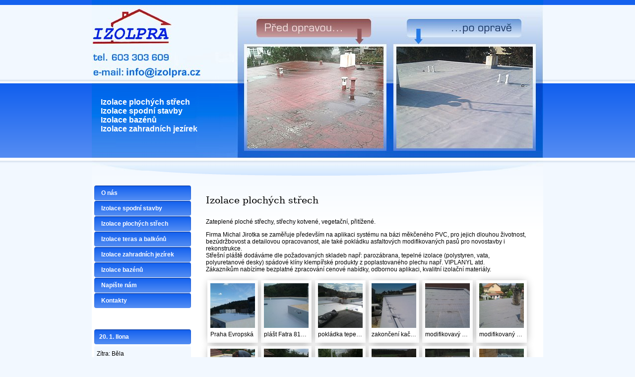

--- FILE ---
content_type: text/html; charset=utf-8
request_url: https://www.izolpra.cz/index.php?id=1&action=detail&oid=2586143&nid=10894
body_size: 7698
content:
<!DOCTYPE html>
<html lang="cs" data-lang-system="cs">
	<head>



		<!--[if IE]><meta http-equiv="X-UA-Compatible" content="IE=EDGE"><![endif]-->
			<meta http-equiv="content-type" content="text/html; charset=utf-8" />
			<meta name="robots" content="index,follow" />
			<meta name="author" content="Antee s.r.o." />
			<meta name="description" content="Zateplené ploché střechy, střechy kotvené, vegetační, přitížené.
Firma Michal Jirotka se zaměřuje především na aplikaci systému na bázi měkčeného PVC, pro jejich dlouhou životnost, bezúdržbovost a detailovou opracovanost, ale také pokládku asfaltových modifikovaných pasů pro novostavby i rekonstrukce.Střešní pláště dodáváme dle požadovaných skladeb např: parozábrana, tepelné izolace (polystyren, vata, polyuretanové desky) spádové klíny klempířské produkty z poplastovaného plechu např. VIPLANYL atd.Zákazníkům nabízíme bezplatné zpracování cenové nabídky, odbornou aplikaci, kvalitní izolační materiály." />
			<meta name="keywords" content="izopra, izolace, izolace spodních staveb, izolace plochých střech,izolace teras a balkónu,izolace proti ropným produktům,izolace zahradních jezírek" />
			<meta property="og:image" content="http://www.izolpra.cz/image.php?oid=2597322" />
<title>Izolace plochých střech | Michal Jirotka - Izolpra</title>

		<link rel="stylesheet" type="text/css" href="https://cdn.antee.cz/jqueryui/1.8.20/css/smoothness/jquery-ui-1.8.20.custom.css?v=2" integrity="sha384-969tZdZyQm28oZBJc3HnOkX55bRgehf7P93uV7yHLjvpg/EMn7cdRjNDiJ3kYzs4" crossorigin="anonymous" />
		<link rel="stylesheet" type="text/css" href="/style.php?nid=SlFDVkE=&amp;ver=1768399196" />
		<link rel="stylesheet" type="text/css" href="/css/libs.css?ver=1768399900" />

		<script src="/js/jquery/jquery-3.0.0.min.js" ></script>
		<script src="/js/jquery/jquery-migrate-3.1.0.min.js" ></script>
		<script src="/js/jquery/jquery-ui.min.js" ></script>
		<script src="/js/jquery/jquery.ui.touch-punch.min.js" ></script>
		<script src="/js/libs.min.js?ver=1768399900" ></script>
		<script src="/js/ipo.min.js?ver=1768399889" ></script>
			<script src="/js/locales/cs.js?ver=1768399196" ></script>


	</head>

	<body id="page2586143" class="subpage2586143"
			
			data-nid="10894"
			data-lid="CZ"
			data-oid="2586143"
			data-layout-pagewidth="650"
			
			data-slideshow-timer="3"
			 data-ipo-meta-album="1"
						
>



						<div id="ipocontainer">



			<div id="ipoheader">

				<a href="/" class="header-logo"><img src="/image.php?nid=10894&amp;oid=6085329&amp;width=910&amp;height=344" width="910" height="344" alt=""><h5>
	Izolace plochých střech<br>
	Izolace spodní stavby<br>
	Izolace bazénů<br>
	Izolace zahradních jezírek
	</h5></a>

			</div>

			<div id="ipomain">
				
				<div id="ipomainframe">
					<div id="ipopage">
						<div class="ipopagetext">
							<div class="gallery view-detail">
								
								<h1>Izolace plochých střech</h1>

<div id="snippet--flash"></div>
								
																	<hr class="cleaner">

<div class="album">
	<div class="paragraph description clearfix"><p>Zateplené ploché střechy, střechy kotvené, vegetační, přitížené.</p>
<p>Firma Michal Jirotka se zaměřuje především na aplikaci systému na bázi měkčeného PVC, pro jejich dlouhou životnost, bezúdržbovost a detailovou opracovanost, ale také pokládku asfaltových modifikovaných pasů pro novostavby i rekonstrukce.<br>Střešní pláště dodáváme dle požadovaných skladeb např: parozábrana, tepelné izolace (polystyren, vata, polyuretanové desky) spádové klíny klempířské produkty z poplastovaného plechu např. VIPLANYL atd.<br>Zákazníkům nabízíme bezplatné zpracování cenové nabídky, odbornou aplikaci, kvalitní izolační materiály.</p></div>
</div>
	
<div id="snippet--images"><div class="images clearfix">

																				<div class="image-wrapper" data-img="2597322" style="margin: 3.17px; padding: 6px;">
		<div class="image-inner-wrapper with-description">
						<div class="image-thumbnail" style="width: 90px; height: 90px;">
				<a class="image-detail" href="/image.php?nid=10894&amp;oid=2597322&amp;width=700" data-srcset="/image.php?nid=10894&amp;oid=2597322&amp;width=1024 1600w, /image.php?nid=10894&amp;oid=2597322&amp;width=1024 1200w, /image.php?nid=10894&amp;oid=2597322&amp;width=700 700w, /image.php?nid=10894&amp;oid=2597322&amp;width=300 300w" data-image-width="1024" data-image-height="768" data-caption="Praha Evropská" target="_blank">
<img alt="Praha Evropská" style="margin: 0px -15px;" loading="lazy" width="120" height="90" data-src="/image.php?nid=10894&amp;oid=2597322&amp;width=120&amp;height=90">
</a>
			</div>
										<div class="image-description" title="Praha Evropská" style="width: 90px;">
						Praha Evropská					</div>
						</div>
	</div>
																			<div class="image-wrapper" data-img="2597323" style="margin: 3.17px; padding: 6px;">
		<div class="image-inner-wrapper with-description">
						<div class="image-thumbnail" style="width: 90px; height: 90px;">
				<a class="image-detail" href="/image.php?nid=10894&amp;oid=2597323&amp;width=700" data-srcset="/image.php?nid=10894&amp;oid=2597323&amp;width=1024 1600w, /image.php?nid=10894&amp;oid=2597323&amp;width=1024 1200w, /image.php?nid=10894&amp;oid=2597323&amp;width=700 700w, /image.php?nid=10894&amp;oid=2597323&amp;width=300 300w" data-image-width="1024" data-image-height="768" data-caption="plášt Fatra 810 určená přitížit" target="_blank">
<img alt="plášt Fatra 810 určená přitížit" style="margin: 0px -15px;" loading="lazy" width="120" height="90" data-src="/image.php?nid=10894&amp;oid=2597323&amp;width=120&amp;height=90">
</a>
			</div>
										<div class="image-description" title="plášt Fatra 810 určená přitížit" style="width: 90px;">
						plášt Fatra 810 určená přitížit					</div>
						</div>
	</div>
																			<div class="image-wrapper" data-img="2597324" style="margin: 3.17px; padding: 6px;">
		<div class="image-inner-wrapper with-description">
						<div class="image-thumbnail" style="width: 90px; height: 90px;">
				<a class="image-detail" href="/image.php?nid=10894&amp;oid=2597324&amp;width=700" data-srcset="/image.php?nid=10894&amp;oid=2597324&amp;width=1024 1600w, /image.php?nid=10894&amp;oid=2597324&amp;width=1024 1200w, /image.php?nid=10894&amp;oid=2597324&amp;width=700 700w, /image.php?nid=10894&amp;oid=2597324&amp;width=300 300w" data-image-width="1024" data-image-height="768" data-caption="pokládka tepelné izolace" target="_blank">
<img alt="pokládka tepelné izolace" style="margin: 0px -15px;" loading="lazy" width="120" height="90" data-src="/image.php?nid=10894&amp;oid=2597324&amp;width=120&amp;height=90">
</a>
			</div>
										<div class="image-description" title="pokládka tepelné izolace" style="width: 90px;">
						pokládka tepelné izolace					</div>
						</div>
	</div>
																			<div class="image-wrapper" data-img="2597326" style="margin: 3.17px; padding: 6px;">
		<div class="image-inner-wrapper with-description">
						<div class="image-thumbnail" style="width: 90px; height: 90px;">
				<a class="image-detail" href="/image.php?nid=10894&amp;oid=2597326&amp;width=700" data-srcset="/image.php?nid=10894&amp;oid=2597326&amp;width=1024 1600w, /image.php?nid=10894&amp;oid=2597326&amp;width=1024 1200w, /image.php?nid=10894&amp;oid=2597326&amp;width=700 700w, /image.php?nid=10894&amp;oid=2597326&amp;width=300 300w" data-image-width="1024" data-image-height="768" data-caption="zakončení kačírkové lišty" target="_blank">
<img alt="zakončení kačírkové lišty" style="margin: 0px -15px;" loading="lazy" width="120" height="90" data-src="/image.php?nid=10894&amp;oid=2597326&amp;width=120&amp;height=90">
</a>
			</div>
										<div class="image-description" title="zakončení kačírkové lišty" style="width: 90px;">
						zakončení kačírkové lišty					</div>
						</div>
	</div>
																			<div class="image-wrapper" data-img="2597328" style="margin: 3.17px; padding: 6px;">
		<div class="image-inner-wrapper with-description">
						<div class="image-thumbnail" style="width: 90px; height: 90px;">
				<a class="image-detail" href="/image.php?nid=10894&amp;oid=2597328&amp;width=700" data-srcset="/image.php?nid=10894&amp;oid=2597328&amp;width=1024 1600w, /image.php?nid=10894&amp;oid=2597328&amp;width=1024 1200w, /image.php?nid=10894&amp;oid=2597328&amp;width=700 700w, /image.php?nid=10894&amp;oid=2597328&amp;width=300 300w" data-image-width="1024" data-image-height="768" data-caption="modifikovavý asfaltový pás oprava" target="_blank">
<img alt="modifikovavý asfaltový pás oprava" style="margin: 0px -15px;" loading="lazy" width="120" height="90" data-src="/image.php?nid=10894&amp;oid=2597328&amp;width=120&amp;height=90">
</a>
			</div>
										<div class="image-description" title="modifikovavý asfaltový pás oprava" style="width: 90px;">
						modifikovavý asfaltový pás oprava					</div>
						</div>
	</div>
																			<div class="image-wrapper" data-img="2597331" style="margin: 3.17px; padding: 6px;">
		<div class="image-inner-wrapper with-description">
						<div class="image-thumbnail" style="width: 90px; height: 90px;">
				<a class="image-detail" href="/image.php?nid=10894&amp;oid=2597331&amp;width=700" data-srcset="/image.php?nid=10894&amp;oid=2597331&amp;width=1024 1600w, /image.php?nid=10894&amp;oid=2597331&amp;width=1024 1200w, /image.php?nid=10894&amp;oid=2597331&amp;width=700 700w, /image.php?nid=10894&amp;oid=2597331&amp;width=300 300w" data-image-width="1024" data-image-height="768" data-caption="modifikovaný asfaltový pás oprava" target="_blank">
<img alt="modifikovaný asfaltový pás oprava" style="margin: 0px -15px;" loading="lazy" width="120" height="90" data-src="/image.php?nid=10894&amp;oid=2597331&amp;width=120&amp;height=90">
</a>
			</div>
										<div class="image-description" title="modifikovaný asfaltový pás oprava" style="width: 90px;">
						modifikovaný asfaltový pás oprava					</div>
						</div>
	</div>
																			<div class="image-wrapper" data-img="2597333" style="margin: 3.17px; padding: 6px;">
		<div class="image-inner-wrapper with-description">
						<div class="image-thumbnail" style="width: 90px; height: 90px;">
				<a class="image-detail" href="/image.php?nid=10894&amp;oid=2597333&amp;width=700" data-srcset="/image.php?nid=10894&amp;oid=2597333&amp;width=1024 1600w, /image.php?nid=10894&amp;oid=2597333&amp;width=1024 1200w, /image.php?nid=10894&amp;oid=2597333&amp;width=700 700w, /image.php?nid=10894&amp;oid=2597333&amp;width=300 300w" data-image-width="1024" data-image-height="683" data-caption="kotvení PVC přes tepelnou izolaci" target="_blank">
<img alt="kotvení PVC přes tepelnou izolaci" style="margin: 0px -23px;" loading="lazy" width="135" height="90" data-src="/image.php?nid=10894&amp;oid=2597333&amp;width=135&amp;height=90">
</a>
			</div>
										<div class="image-description" title="kotvení PVC přes tepelnou izolaci" style="width: 90px;">
						kotvení PVC přes tepelnou izolaci					</div>
						</div>
	</div>
																			<div class="image-wrapper" data-img="2597334" style="margin: 3.17px; padding: 6px;">
		<div class="image-inner-wrapper with-description">
						<div class="image-thumbnail" style="width: 90px; height: 90px;">
				<a class="image-detail" href="/image.php?nid=10894&amp;oid=2597334&amp;width=700" data-srcset="/image.php?nid=10894&amp;oid=2597334&amp;width=1024 1600w, /image.php?nid=10894&amp;oid=2597334&amp;width=1024 1200w, /image.php?nid=10894&amp;oid=2597334&amp;width=700 700w, /image.php?nid=10894&amp;oid=2597334&amp;width=300 300w" data-image-width="1024" data-image-height="768" data-caption="střecha Říčany k přiřížení" target="_blank">
<img alt="střecha Říčany k přiřížení" style="margin: 0px -15px;" loading="lazy" width="120" height="90" data-src="/image.php?nid=10894&amp;oid=2597334&amp;width=120&amp;height=90">
</a>
			</div>
										<div class="image-description" title="střecha Říčany k přiřížení" style="width: 90px;">
						střecha Říčany k přiřížení					</div>
						</div>
	</div>
																			<div class="image-wrapper" data-img="2597335" style="margin: 3.17px; padding: 6px;">
		<div class="image-inner-wrapper with-description">
						<div class="image-thumbnail" style="width: 90px; height: 90px;">
				<a class="image-detail" href="/image.php?nid=10894&amp;oid=2597335&amp;width=700" data-srcset="/image.php?nid=10894&amp;oid=2597335&amp;width=1024 1600w, /image.php?nid=10894&amp;oid=2597335&amp;width=1024 1200w, /image.php?nid=10894&amp;oid=2597335&amp;width=700 700w, /image.php?nid=10894&amp;oid=2597335&amp;width=300 300w" data-image-width="1024" data-image-height="768" data-caption="Kladno sletiště sloupy vlajek" target="_blank">
<img alt="Kladno sletiště sloupy vlajek" style="margin: 0px -15px;" loading="lazy" width="120" height="90" data-src="/image.php?nid=10894&amp;oid=2597335&amp;width=120&amp;height=90">
</a>
			</div>
										<div class="image-description" title="Kladno sletiště sloupy vlajek" style="width: 90px;">
						Kladno sletiště sloupy vlajek					</div>
						</div>
	</div>
																			<div class="image-wrapper" data-img="2597336" style="margin: 3.17px; padding: 6px;">
		<div class="image-inner-wrapper with-description">
						<div class="image-thumbnail" style="width: 90px; height: 90px;">
				<a class="image-detail" href="/image.php?nid=10894&amp;oid=2597336&amp;width=700" data-srcset="/image.php?nid=10894&amp;oid=2597336&amp;width=1024 1600w, /image.php?nid=10894&amp;oid=2597336&amp;width=1024 1200w, /image.php?nid=10894&amp;oid=2597336&amp;width=700 700w, /image.php?nid=10894&amp;oid=2597336&amp;width=300 300w" data-image-width="1024" data-image-height="768" data-caption="střecha kotvená na OSB" target="_blank">
<img alt="střecha kotvená na OSB" style="margin: 0px -15px;" loading="lazy" width="120" height="90" data-src="/image.php?nid=10894&amp;oid=2597336&amp;width=120&amp;height=90">
</a>
			</div>
										<div class="image-description" title="střecha kotvená na OSB" style="width: 90px;">
						střecha kotvená na OSB					</div>
						</div>
	</div>
																			<div class="image-wrapper" data-img="2597337" style="margin: 3.17px; padding: 6px;">
		<div class="image-inner-wrapper with-description">
						<div class="image-thumbnail" style="width: 90px; height: 90px;">
				<a class="image-detail" href="/image.php?nid=10894&amp;oid=2597337&amp;width=700" data-srcset="/image.php?nid=10894&amp;oid=2597337&amp;width=1024 1600w, /image.php?nid=10894&amp;oid=2597337&amp;width=1024 1200w, /image.php?nid=10894&amp;oid=2597337&amp;width=700 700w, /image.php?nid=10894&amp;oid=2597337&amp;width=300 300w" data-image-width="1024" data-image-height="768" data-caption="střecha odvodněná do gule" target="_blank">
<img alt="střecha odvodněná do gule" style="margin: 0px -15px;" loading="lazy" width="120" height="90" data-src="/image.php?nid=10894&amp;oid=2597337&amp;width=120&amp;height=90">
</a>
			</div>
										<div class="image-description" title="střecha odvodněná do gule" style="width: 90px;">
						střecha odvodněná do gule					</div>
						</div>
	</div>
																			<div class="image-wrapper" data-img="2597340" style="margin: 3.17px; padding: 6px;">
		<div class="image-inner-wrapper with-description">
						<div class="image-thumbnail" style="width: 90px; height: 90px;">
				<a class="image-detail" href="/image.php?nid=10894&amp;oid=2597340&amp;width=700" data-srcset="/image.php?nid=10894&amp;oid=2597340&amp;width=1024 1600w, /image.php?nid=10894&amp;oid=2597340&amp;width=1024 1200w, /image.php?nid=10894&amp;oid=2597340&amp;width=700 700w, /image.php?nid=10894&amp;oid=2597340&amp;width=300 300w" data-image-width="1024" data-image-height="768" data-caption="střecha odvodněná spádováním do gule" target="_blank">
<img alt="střecha odvodněná spádováním do gule" style="margin: 0px -15px;" loading="lazy" width="120" height="90" data-src="/image.php?nid=10894&amp;oid=2597340&amp;width=120&amp;height=90">
</a>
			</div>
										<div class="image-description" title="střecha odvodněná spádováním do gule" style="width: 90px;">
						střecha odvodněná spádováním do gule					</div>
						</div>
	</div>
																			<div class="image-wrapper" data-img="2597341" style="margin: 3.17px; padding: 6px;">
		<div class="image-inner-wrapper with-description">
						<div class="image-thumbnail" style="width: 90px; height: 90px;">
				<a class="image-detail" href="/image.php?nid=10894&amp;oid=2597341&amp;width=700" data-srcset="/image.php?nid=10894&amp;oid=2597341&amp;width=1024 1600w, /image.php?nid=10894&amp;oid=2597341&amp;width=1024 1200w, /image.php?nid=10894&amp;oid=2597341&amp;width=700 700w, /image.php?nid=10894&amp;oid=2597341&amp;width=300 300w" data-image-width="1024" data-image-height="768" data-caption="zateplení ploché střechy" target="_blank">
<img alt="zateplení ploché střechy" style="margin: 0px -15px;" loading="lazy" width="120" height="90" data-src="/image.php?nid=10894&amp;oid=2597341&amp;width=120&amp;height=90">
</a>
			</div>
										<div class="image-description" title="zateplení ploché střechy" style="width: 90px;">
						zateplení ploché střechy					</div>
						</div>
	</div>
																			<div class="image-wrapper" data-img="2597342" style="margin: 3.17px; padding: 6px;">
		<div class="image-inner-wrapper with-description">
						<div class="image-thumbnail" style="width: 90px; height: 90px;">
				<a class="image-detail" href="/image.php?nid=10894&amp;oid=2597342&amp;width=700" data-srcset="/image.php?nid=10894&amp;oid=2597342&amp;width=1024 1600w, /image.php?nid=10894&amp;oid=2597342&amp;width=1024 1200w, /image.php?nid=10894&amp;oid=2597342&amp;width=700 700w, /image.php?nid=10894&amp;oid=2597342&amp;width=300 300w" data-image-width="1024" data-image-height="768" data-caption="střecha rekonstrukce" target="_blank">
<img alt="střecha rekonstrukce" style="margin: 0px -15px;" loading="lazy" width="120" height="90" data-src="/image.php?nid=10894&amp;oid=2597342&amp;width=120&amp;height=90">
</a>
			</div>
										<div class="image-description" title="střecha rekonstrukce" style="width: 90px;">
						střecha rekonstrukce					</div>
						</div>
	</div>
																			<div class="image-wrapper" data-img="2597343" style="margin: 3.17px; padding: 6px;">
		<div class="image-inner-wrapper with-description">
						<div class="image-thumbnail" style="width: 90px; height: 90px;">
				<a class="image-detail" href="/image.php?nid=10894&amp;oid=2597343&amp;width=700" data-srcset="/image.php?nid=10894&amp;oid=2597343&amp;width=1024 1600w, /image.php?nid=10894&amp;oid=2597343&amp;width=1024 1200w, /image.php?nid=10894&amp;oid=2597343&amp;width=700 700w, /image.php?nid=10894&amp;oid=2597343&amp;width=300 300w" data-image-width="1024" data-image-height="768" data-caption="střecha s odvětrávacími komínky" target="_blank">
<img alt="střecha s odvětrávacími komínky" style="margin: 0px -15px;" loading="lazy" width="120" height="90" data-src="/image.php?nid=10894&amp;oid=2597343&amp;width=120&amp;height=90">
</a>
			</div>
										<div class="image-description" title="střecha s odvětrávacími komínky" style="width: 90px;">
						střecha s odvětrávacími komínky					</div>
						</div>
	</div>
																			<div class="image-wrapper" data-img="2597344" style="margin: 3.17px; padding: 6px;">
		<div class="image-inner-wrapper with-description">
						<div class="image-thumbnail" style="width: 90px; height: 90px;">
				<a class="image-detail" href="/image.php?nid=10894&amp;oid=2597344&amp;width=700" data-srcset="/image.php?nid=10894&amp;oid=2597344&amp;width=1024 1600w, /image.php?nid=10894&amp;oid=2597344&amp;width=1024 1200w, /image.php?nid=10894&amp;oid=2597344&amp;width=700 700w, /image.php?nid=10894&amp;oid=2597344&amp;width=300 300w" data-image-width="1024" data-image-height="768" data-caption="střecha před opravou" target="_blank">
<img alt="střecha před opravou" style="margin: 0px -15px;" loading="lazy" width="120" height="90" data-src="/image.php?nid=10894&amp;oid=2597344&amp;width=120&amp;height=90">
</a>
			</div>
										<div class="image-description" title="střecha před opravou" style="width: 90px;">
						střecha před opravou					</div>
						</div>
	</div>
																			<div class="image-wrapper" data-img="2597346" style="margin: 3.17px; padding: 6px;">
		<div class="image-inner-wrapper with-description">
						<div class="image-thumbnail" style="width: 90px; height: 90px;">
				<a class="image-detail" href="/image.php?nid=10894&amp;oid=2597346&amp;width=700" data-srcset="/image.php?nid=10894&amp;oid=2597346&amp;width=1024 1600w, /image.php?nid=10894&amp;oid=2597346&amp;width=1024 1200w, /image.php?nid=10894&amp;oid=2597346&amp;width=700 700w, /image.php?nid=10894&amp;oid=2597346&amp;width=300 300w" data-image-width="1024" data-image-height="768" data-caption="střecha kotvená po opravě" target="_blank">
<img alt="střecha kotvená po opravě" style="margin: 0px -15px;" loading="lazy" width="120" height="90" data-src="/image.php?nid=10894&amp;oid=2597346&amp;width=120&amp;height=90">
</a>
			</div>
										<div class="image-description" title="střecha kotvená po opravě" style="width: 90px;">
						střecha kotvená po opravě					</div>
						</div>
	</div>
																			<div class="image-wrapper" data-img="2597348" style="margin: 3.17px; padding: 6px;">
		<div class="image-inner-wrapper with-description">
						<div class="image-thumbnail" style="width: 90px; height: 90px;">
				<a class="image-detail" href="/image.php?nid=10894&amp;oid=2597348&amp;width=700" data-srcset="/image.php?nid=10894&amp;oid=2597348&amp;width=1024 1600w, /image.php?nid=10894&amp;oid=2597348&amp;width=1024 1200w, /image.php?nid=10894&amp;oid=2597348&amp;width=700 700w, /image.php?nid=10894&amp;oid=2597348&amp;width=300 300w" data-image-width="1024" data-image-height="768" data-caption="detail izolace světlíku" target="_blank">
<img alt="detail izolace světlíku" style="margin: 0px -15px;" loading="lazy" width="120" height="90" data-src="/image.php?nid=10894&amp;oid=2597348&amp;width=120&amp;height=90">
</a>
			</div>
										<div class="image-description" title="detail izolace světlíku" style="width: 90px;">
						detail izolace světlíku					</div>
						</div>
	</div>
																			<div class="image-wrapper" data-img="2597350" style="margin: 3.17px; padding: 6px;">
		<div class="image-inner-wrapper with-description">
						<div class="image-thumbnail" style="width: 90px; height: 90px;">
				<a class="image-detail" href="/image.php?nid=10894&amp;oid=2597350&amp;width=700" data-srcset="/image.php?nid=10894&amp;oid=2597350&amp;width=1024 1600w, /image.php?nid=10894&amp;oid=2597350&amp;width=1024 1200w, /image.php?nid=10894&amp;oid=2597350&amp;width=700 700w, /image.php?nid=10894&amp;oid=2597350&amp;width=300 300w" data-image-width="1024" data-image-height="768" data-caption="střecha kotvená teleskopy" target="_blank">
<img alt="střecha kotvená teleskopy" style="margin: 0px -15px;" loading="lazy" width="120" height="90" data-src="/image.php?nid=10894&amp;oid=2597350&amp;width=120&amp;height=90">
</a>
			</div>
										<div class="image-description" title="střecha kotvená teleskopy" style="width: 90px;">
						střecha kotvená teleskopy					</div>
						</div>
	</div>
		<hr class="cleaner">
</div>
</div>

<div id="snippet--uploader"></div><a class='backlink action-button' href='/index.php?oid=2586143'>Zpět na přehled</a>
															</div>
						</div>
					</div>


										<div id="ipoleftblock">
												<div id="ipomenu">
<h4 class="hiddenMenu">Menu</h4>
<ul id="iposubmenu2567420"><li id="ipomenu2567421"><a href="/">O nás</a></li><li id="ipomenu2586137"><a href="/index.php?oid=2586137">Izolace spodní stavby</a></li><li id="ipomenu2586143"><a href="/index.php?oid=2586143" class="active">Izolace plochých střech</a></li><li id="ipomenu2586145"><a href="/index.php?oid=2586145">Izolace teras a balkónů</a></li><li id="ipomenu2586149"><a href="/index.php?oid=2586149">Izolace zahradních jezírek</a></li><li id="ipomenu2586152"><a href="/index.php?oid=2586152">Izolace bazénů</a></li><li id="ipomenu2600542"><a href="/index.php?oid=2600542">Napište nám</a></li><li id="ipomenu2583867"><a href="/index.php?oid=2583867">Kontakty</a></li></ul>
							<div class="hrclear"></div>
														<div class="hrclear"></div>
						</div>
						
						<div id="ipoleftblockin">
							<div class="ipolefttext">
								<div class="column-message">
	<div class="paragraph">
					
			</div>
</div>
<div id="ipoNameDay">
	<h4 class="newsheader"><span class="date-today">20. 1.</span> <span class='name-today'>Ilona</span></h4>
	<div class="newsbody">Zítra: <span class='name-tomorrow'>Běla</span></div>
</div>
<div class="column-message">
	<div class="paragraph">
					
			</div>
</div>
<div id="ipoCounter">
	<h4 class="newsheader">Návštěvnost stránek</h4>
	<div class="newsbody">116519</div>
</div>
							</div>
						</div>
					</div>
					

					

					<div class="hrclear"></div>
					<div id="ipocopyright">
<div class="copyright">
	© 2026 Michal Jirotka, <a href="mailto:j.jirotka@seznam.cz">Kontaktovat webmastera</a><br>ANTEE s.r.o. - <a href="https://www.antee.cz" rel="nofollow">Tvorba webových stránek</a>, Redakční systém IPO
</div>
					</div>
					<div id="ipostatistics">
<script >
	var _paq = _paq || [];
	_paq.push(['disableCookies']);
	_paq.push(['trackPageView']);
	_paq.push(['enableLinkTracking']);
	(function() {
		var u="https://matomo.antee.cz/";
		_paq.push(['setTrackerUrl', u+'piwik.php']);
		_paq.push(['setSiteId', 1552]);
		var d=document, g=d.createElement('script'), s=d.getElementsByTagName('script')[0];
		g.defer=true; g.async=true; g.src=u+'piwik.js'; s.parentNode.insertBefore(g,s);
	})();
</script>
<script >
	$(document).ready(function() {
		$('a[href^="mailto"]').on("click", function(){
			_paq.push(['setCustomVariable', 1, 'Click mailto','Email='+this.href.replace(/^mailto:/i,'') + ' /Page = ' +  location.href,'page']);
			_paq.push(['trackGoal', 4]);
			_paq.push(['trackPageView']);
		});

		$('a[href^="tel"]').on("click", function(){
			_paq.push(['setCustomVariable', 1, 'Click telefon','Telefon='+this.href.replace(/^tel:/i,'') + ' /Page = ' +  location.href,'page']);
			_paq.push(['trackPageView']);
		});
	});
</script>
					</div>

					<div id="ipofooter">
						<img src="/image.php?nid=10894&amp;oid=2583875&amp;width=910&amp;height=46" width="910" height="46" alt="">
					</div>
				</div>
			</div>
		</div>
	</body>
</html>
